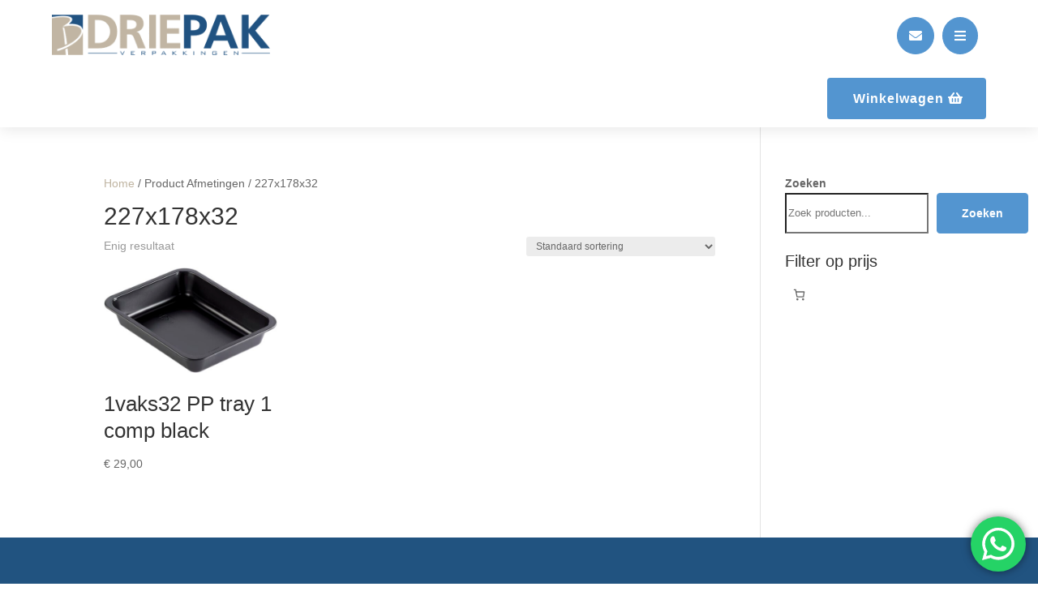

--- FILE ---
content_type: text/css; charset=UTF-8
request_url: https://driepakverpakkingen.nl/wp-content/cache/min/1/wp-content/uploads/maxmegamenu/style.css?ver=1767779298
body_size: -533
content:
@charset "UTF-8";.mega-menu-last-modified-1763383882{content:'Monday 17th November 2025 12:51:22 UTC'}

--- FILE ---
content_type: text/css; charset=UTF-8
request_url: https://driepakverpakkingen.nl/wp-content/cache/min/1/wp-content/themes/Divi-child/style.css?ver=1767779298
body_size: -572
content:
.woocommerce-cart-table th.product-afvalbijdrage,.woocommerce-cart-table td.product-afvalbijdrage{width:100px;text-align:center}

--- FILE ---
content_type: text/css; charset=UTF-8
request_url: https://driepakverpakkingen.nl/wp-content/et-cache/global/et-divi-customizer-global.min.css?ver=1767779197
body_size: 1125
content:
body,.et_pb_column_1_2 .et_quote_content blockquote cite,.et_pb_column_1_2 .et_link_content a.et_link_main_url,.et_pb_column_1_3 .et_quote_content blockquote cite,.et_pb_column_3_8 .et_quote_content blockquote cite,.et_pb_column_1_4 .et_quote_content blockquote cite,.et_pb_blog_grid .et_quote_content blockquote cite,.et_pb_column_1_3 .et_link_content a.et_link_main_url,.et_pb_column_3_8 .et_link_content a.et_link_main_url,.et_pb_column_1_4 .et_link_content a.et_link_main_url,.et_pb_blog_grid .et_link_content a.et_link_main_url,body .et_pb_bg_layout_light .et_pb_post p,body .et_pb_bg_layout_dark .et_pb_post p{font-size:14px}.et_pb_slide_content,.et_pb_best_value{font-size:15px}.woocommerce #respond input#submit,.woocommerce-page #respond input#submit,.woocommerce #content input.button,.woocommerce-page #content input.button,.woocommerce-message,.woocommerce-error,.woocommerce-info{background:#c0b5a2!important}#et_search_icon:hover,.mobile_menu_bar:before,.mobile_menu_bar:after,.et_toggle_slide_menu:after,.et-social-icon a:hover,.et_pb_sum,.et_pb_pricing li a,.et_pb_pricing_table_button,.et_overlay:before,.entry-summary p.price ins,.woocommerce div.product span.price,.woocommerce-page div.product span.price,.woocommerce #content div.product span.price,.woocommerce-page #content div.product span.price,.woocommerce div.product p.price,.woocommerce-page div.product p.price,.woocommerce #content div.product p.price,.woocommerce-page #content div.product p.price,.et_pb_member_social_links a:hover,.woocommerce .star-rating span:before,.woocommerce-page .star-rating span:before,.et_pb_widget li a:hover,.et_pb_filterable_portfolio .et_pb_portfolio_filters li a.active,.et_pb_filterable_portfolio .et_pb_portofolio_pagination ul li a.active,.et_pb_gallery .et_pb_gallery_pagination ul li a.active,.wp-pagenavi span.current,.wp-pagenavi a:hover,.nav-single a,.tagged_as a,.posted_in a{color:#c0b5a2}.et_pb_contact_submit,.et_password_protected_form .et_submit_button,.et_pb_bg_layout_light .et_pb_newsletter_button,.comment-reply-link,.form-submit .et_pb_button,.et_pb_bg_layout_light .et_pb_promo_button,.et_pb_bg_layout_light .et_pb_more_button,.woocommerce a.button.alt,.woocommerce-page a.button.alt,.woocommerce button.button.alt,.woocommerce button.button.alt.disabled,.woocommerce-page button.button.alt,.woocommerce-page button.button.alt.disabled,.woocommerce input.button.alt,.woocommerce-page input.button.alt,.woocommerce #respond input#submit.alt,.woocommerce-page #respond input#submit.alt,.woocommerce #content input.button.alt,.woocommerce-page #content input.button.alt,.woocommerce a.button,.woocommerce-page a.button,.woocommerce button.button,.woocommerce-page button.button,.woocommerce input.button,.woocommerce-page input.button,.et_pb_contact p input[type="checkbox"]:checked+label i:before,.et_pb_bg_layout_light.et_pb_module.et_pb_button{color:#c0b5a2}.footer-widget h4{color:#c0b5a2}.et-search-form,.nav li ul,.et_mobile_menu,.footer-widget li:before,.et_pb_pricing li:before,blockquote{border-color:#c0b5a2}.et_pb_counter_amount,.et_pb_featured_table .et_pb_pricing_heading,.et_quote_content,.et_link_content,.et_audio_content,.et_pb_post_slider.et_pb_bg_layout_dark,.et_slide_in_menu_container,.et_pb_contact p input[type="radio"]:checked+label i:before{background-color:#c0b5a2}a{color:#c0b5a2}.et_secondary_nav_enabled #page-container #top-header{background-color:#c0b5a2!important}#et-secondary-nav li ul{background-color:#c0b5a2}#main-footer .footer-widget h4,#main-footer .widget_block h1,#main-footer .widget_block h2,#main-footer .widget_block h3,#main-footer .widget_block h4,#main-footer .widget_block h5,#main-footer .widget_block h6{color:#c0b5a2}.footer-widget li:before{border-color:#c0b5a2}@media only screen and (min-width:981px){.et_fixed_nav #page-container .et-fixed-header#top-header{background-color:#c0b5a2!important}.et_fixed_nav #page-container .et-fixed-header#top-header #et-secondary-nav li ul{background-color:#c0b5a2}}@media only screen and (min-width:1350px){.et_pb_row{padding:27px 0}.et_pb_section{padding:54px 0}.single.et_pb_pagebuilder_layout.et_full_width_page .et_post_meta_wrapper{padding-top:81px}.et_pb_fullwidth_section{padding:0}}ul.mega-sub-menu ul{overflow:unset!important;height:unset!important}ul.mega-sub-menu{overflow:scroll!important;height:70vh!important}@media (min-width:768px){.headerhome .et_pb_button_module_wrapper{margin-right:1%!Important;display:inline-block}}@media (max-width:768px){.headerhome .et_pb_button_module_wrapper{margin-bottom:4%!important}}@media (min-width:981px){div.vertical-align{display:flex;align-items:center;justify-content:center}}button.cmplz-btn.cmplz-accept,input[type="submit"],.herobutton,button.woocommerce-button.button.woocommerce-form-login__submit,button.woocommerce-Button.button,a.components-button.wc-block-components-button.wp-element-button.wp-block-woocommerce-mini-cart-checkout-button-block.wc-block-mini-cart__footer-checkout.contained,button.wp-block-search__button.wp-element-button,button.button.pcd-submit{background-color:#5395d0!important;border:1px solid #5395d0!important;border-radius:4px!important;font-weight:bold!important;letter-spacing:0px!Important;padding:10px 30px!important;height:50px;font-size:14px!important;color:#fff!Important}button.cmplz-btn.cmplz-accept:hover,input[type="submit"]:hover,button.woocommerce-button.button.woocommerce-form-login__submit:hover,button.woocommerce-Button.button:hover,a.components-button.wc-block-components-button.wp-element-button.wp-block-woocommerce-mini-cart-checkout-button-block.wc-block-mini-cart__footer-checkout.contained:hover,button.wp-block-search__button.wp-element-button:hover,button.button.pcd-submit:hover{background-color:#fff!important;border:1px solid #5395d0!important;color:#5395d0!Important}div#block-3{margin-bottom:0px!important}ul.mega-sub-menu{top:60px!important}ul.mega-sub-menu ul,ul.mega-sub-menu li{top:0px!important}button.woocommerce-button.button.woocommerce-form-login__submit::after,button.woocommerce-Button.button::after,button.button.pcd-submit::after{display:none}header{z-index:9999}.wc-block-mini-cart__drawer.is-mobile.wc-block-components-drawer{z-index:9999900099!important}div#block-3,form.wp-block-search__button-outside.wp-block-search__text-button.wp-block-search{margin-bottom:20px}.wc-block-price-filter.wc-block-components-price-slider.wc-block-price-filter--has-input-fields.wc-block-components-price-slider--has-input-fields.wc-block-components-price-slider--is-input-inline{margin-bottom:0px}img.attachment-woocommerce_thumbnail.size-woocommerce_thumbnail{width:100%;height:100%;object-fit:contain;aspect-ratio:1 / 1}a.mega-menu-link{font-size:14px!important}#mega-menu-wrap-primary-menu #mega-menu-primary-menu li.mega-menu-megamenu>ul.mega-sub-menu>li.mega-menu-row .mega-menu-column>ul.mega-sub-menu>li.mega-menu-item{padding:8px!important;width:100%}.product-afvalbijdrage{font-size:16px!important;font-weight:bolder;color:#bbb19e}input#wp-block-search__input-1{padding:15px 5px;border:1px solid #222;margin-right:15px;width:150px}@media (max-width:379px){.et_pb_column.et_pb_column_1_3.et_pb_column_6_tb_header.et_pb_css_mix_blend_mode_passthrough{display:none}}a.dipl_button_link.dipl_button_default_fill,a.et_pb_button{text-decoration:none!Important}h2{font-size:26px!important;line-height:1.3!important}h3{font-size:20px!important;line-height:1.4!important}

--- FILE ---
content_type: text/css; charset=UTF-8
request_url: https://driepakverpakkingen.nl/wp-content/et-cache/110435/et-core-unified-cpt-110435.min.css?ver=1767779199
body_size: 1936
content:
.et_pb_blurb_position_left .et_pb_blurb_container{padding-left:0px}@media (min-width:1395px){.headdesk{display:block!Important}.headtel{display:none!Important}}@media (max-width:1394px){.headtel{display:block!Important}.headdesk{display:none!Important}}.et_pb_image_3_tb_header.et_pb_module{margin-left:0px!important}.ywcas-input-field-wrapper.lapilliUI-Stack__root.css-of3d42.e83suct0{border-radius:4px;padding:6px 0px}@media (max-width:980px){.et_pb_menu--style-left_aligned .et_pb_menu__wrap{justify-content:flex-start!important}}input.et_pb_s{width:80%}.et-db #et-boc .et-l .et_pb_section_0_tb_header{margin-top:0px;margin-bottom:0px}.et-db #et-boc .et-l .et_pb_section_0_tb_header.et_pb_section{padding-top:10px;padding-bottom:10px;background-color:#c0b5a2!important}.et-db #et-boc .et-l .et_pb_row_0_tb_header,body.et-db #page-container .et-db #et-boc .et-l #et-boc .et-l .et_pb_row_0_tb_header.et_pb_row,body.et_pb_pagebuilder_layout.single.et-db #page-container #et-boc .et-l #et-boc .et-l .et_pb_row_0_tb_header.et_pb_row,body.et_pb_pagebuilder_layout.single.et_full_width_page.et-db #page-container #et-boc .et-l #et-boc .et-l .et_pb_row_0_tb_header.et_pb_row,.et-db #et-boc .et-l .et_pb_row_2_tb_header,body.et-db #page-container .et-db #et-boc .et-l #et-boc .et-l .et_pb_row_2_tb_header.et_pb_row,body.et_pb_pagebuilder_layout.single.et-db #page-container #et-boc .et-l #et-boc .et-l .et_pb_row_2_tb_header.et_pb_row,body.et_pb_pagebuilder_layout.single.et_full_width_page.et-db #page-container #et-boc .et-l #et-boc .et-l .et_pb_row_2_tb_header.et_pb_row,.et-db #et-boc .et-l .et_pb_row_3_tb_header,body.et-db #page-container .et-db #et-boc .et-l #et-boc .et-l .et_pb_row_3_tb_header.et_pb_row,body.et_pb_pagebuilder_layout.single.et-db #page-container #et-boc .et-l #et-boc .et-l .et_pb_row_3_tb_header.et_pb_row,body.et_pb_pagebuilder_layout.single.et_full_width_page.et-db #page-container #et-boc .et-l #et-boc .et-l .et_pb_row_3_tb_header.et_pb_row{width:90%}.et-db #et-boc .et-l .et_pb_text_0_tb_header.et_pb_text,.et-db #et-boc .et-l .et_pb_text_0_tb_header.et_pb_text a{color:#FFFFFF!important}.et-db #et-boc .et-l .et_pb_text_0_tb_header{font-size:16px;display:inline-block}.et-db #et-boc .et-l .et_pb_text_0_tb_header a{text-decoration:underline;-webkit-text-decoration-color:#FFFFFF;text-decoration-color:#FFFFFF;text-align:center}.et-db #et-boc .et-l .et_pb_text_0_tb_header ul li,.et-db #et-boc .et-l .et_pb_text_0_tb_header ol li,.et-db #et-boc .et-l .et_pb_text_0_tb_header blockquote{text-align:center}.et-db #et-boc .et-l .et_pb_text_0_tb_header h1{font-weight:700;font-size:64px;line-height:1.2em;text-align:center}.et-db #et-boc .et-l .et_pb_text_0_tb_header h2{font-weight:700;font-size:40px;line-height:1.2em;text-align:center}.et-db #et-boc .et-l .et_pb_text_0_tb_header h3{font-weight:600;font-size:32px;line-height:1.2em;text-align:center}.et-db #et-boc .et-l .et_pb_text_0_tb_header h4{font-weight:700;text-transform:uppercase;letter-spacing:1px;line-height:1.2em;text-align:center}.et-db #et-boc .et-l .et_pb_text_0_tb_header h5,.et-db #et-boc .et-l .et_pb_text_0_tb_header h6{font-weight:600;line-height:1.2em;text-align:center}.et-db #et-boc .et-l .et_pb_section_1_tb_header,.et-db #et-boc .et-l .et_pb_section_2_tb_header{margin-top:0px;margin-bottom:0px;z-index:10;box-shadow:0px 2px 18px 0px rgba(0,0,0,0.1)}.et-db #et-boc .et-l .et_pb_section_1_tb_header.et_pb_section,.et-db #et-boc .et-l .et_pb_section_2_tb_header.et_pb_section{padding-top:0px;padding-bottom:0px}.et-db #et-boc .et-l .et_pb_sticky.et_pb_section_1_tb_header,.et-db #et-boc .et-l .et_pb_sticky.et_pb_section_2_tb_header{box-shadow:0px 2px 18px 0px rgba(0,0,0,0.1);box-shadow:0px 5px 80px rgba(0,0,0,0.1)!important}.et-db #et-boc .et-l .et_pb_code_0_tb_header,.et-db #et-boc .et-l .et_pb_code_1_tb_header,.et-db #et-boc .et-l .et_pb_code_2_tb_header,.et-db #et-boc .et-l .et_pb_code_3_tb_header{padding-top:0px;padding-bottom:0px;margin-top:0px!important;margin-bottom:0px!important}.et-db #et-boc .et-l .et_pb_row_2_tb_header.et_pb_row{padding-top:0px!important;margin-top:0px!important;padding-top:0px}.et-db #et-boc .et-l .et_pb_image_0_tb_header .et_pb_image_wrap img,.et-db #et-boc .et-l .et_pb_image_1_tb_header .et_pb_image_wrap img,.et-db #et-boc .et-l .et_pb_image_2_tb_header .et_pb_image_wrap img{max-height:50px;width:auto}.et-db #et-boc .et-l .et_pb_image_0_tb_header{padding-top:8px;padding-bottom:8px;margin-bottom:10px!important;text-align:left;margin-left:0}.et-db #et-boc .et-l .et_pb_search_0_tb_header{overflow-x:hidden;overflow-y:hidden;margin-bottom:15px!important}.et-db #et-boc .et-l .et_pb_search_0_tb_header input.et_pb_s{padding-top:0em!important;padding-right:0.715em!important;padding-bottom:0em!important;padding-left:0.715em!important;height:auto;min-height:0}.et-db #et-boc .et-l .et_pb_menu_0_tb_header.et_pb_menu ul li a{font-weight:600}.et-db #et-boc .et-l .et_pb_menu_0_tb_header.et_pb_menu{background-color:#ffffff}.et-db #et-boc .et-l .et_pb_menu_0_tb_header{padding-top:0px;padding-bottom:25px;padding-left:0px;margin-top:43px!important;margin-right:25px!important;margin-bottom:0px!important;margin-left:-400px!important;width:212.2%}.et-db #et-boc .et-l .et_pb_menu_0_tb_header.et_pb_menu .nav li ul,.et-db #et-boc .et-l .et_pb_menu_0_tb_header.et_pb_menu .et_mobile_menu,.et-db #et-boc .et-l .et_pb_menu_0_tb_header.et_pb_menu .et_mobile_menu ul{background-color:#ffffff!important}.et-db #et-boc .et-l .et_pb_menu_0_tb_header .et_pb_menu_inner_container>.et_pb_menu__logo-wrap,.et-db #et-boc .et-l .et_pb_menu_0_tb_header .et_pb_menu__logo-slot,.et-db #et-boc .et-l .et_pb_menu_1_tb_header .et_pb_menu_inner_container>.et_pb_menu__logo-wrap,.et-db #et-boc .et-l .et_pb_menu_1_tb_header .et_pb_menu__logo-slot{width:auto;max-width:100%}.et-db #et-boc .et-l .et_pb_menu_0_tb_header .et_pb_menu_inner_container>.et_pb_menu__logo-wrap .et_pb_menu__logo img,.et-db #et-boc .et-l .et_pb_menu_0_tb_header .et_pb_menu__logo-slot .et_pb_menu__logo-wrap img,.et-db #et-boc .et-l .et_pb_menu_1_tb_header .et_pb_menu_inner_container>.et_pb_menu__logo-wrap .et_pb_menu__logo img,.et-db #et-boc .et-l .et_pb_menu_1_tb_header .et_pb_menu__logo-slot .et_pb_menu__logo-wrap img{height:auto;max-height:none}.et-db #et-boc .et-l .et_pb_menu_0_tb_header .mobile_nav .mobile_menu_bar:before,.et-db #et-boc .et-l .et_pb_menu_0_tb_header .et_pb_menu__icon.et_pb_menu__search-button,.et-db #et-boc .et-l .et_pb_menu_0_tb_header .et_pb_menu__icon.et_pb_menu__close-search-button,.et-db #et-boc .et-l .et_pb_menu_0_tb_header .et_pb_menu__icon.et_pb_menu__cart-button,.et-db #et-boc .et-l .et_pb_menu_1_tb_header .mobile_nav .mobile_menu_bar:before,.et-db #et-boc .et-l .et_pb_menu_1_tb_header .et_pb_menu__icon.et_pb_menu__search-button,.et-db #et-boc .et-l .et_pb_menu_1_tb_header .et_pb_menu__icon.et_pb_menu__close-search-button,.et-db #et-boc .et-l .et_pb_menu_1_tb_header .et_pb_menu__icon.et_pb_menu__cart-button{color:#c0b5a2}.et-db #et-boc .et-l .et_pb_button_0_tb_header_wrapper .et_pb_button_0_tb_header,.et-db #et-boc .et-l .et_pb_button_0_tb_header_wrapper .et_pb_button_0_tb_header:hover,.et-db #et-boc .et-l .et_pb_button_1_tb_header_wrapper .et_pb_button_1_tb_header,.et-db #et-boc .et-l .et_pb_button_1_tb_header_wrapper .et_pb_button_1_tb_header:hover{padding-top:10px!important;padding-right:50px!important;padding-bottom:10px!important;padding-left:30px!important}.et-db #et-boc .et-l .et_pb_button_0_tb_header_wrapper{margin-bottom:0px!important}body.et-db #page-container #et-boc .et-l .et_pb_section .et_pb_button_0_tb_header,body.et-db #page-container #et-boc .et-l .et_pb_section .et_pb_button_1_tb_header{color:#FFFFFF!important;border-width:2px!important;border-color:#5395d0;border-radius:4px;letter-spacing:1px;font-size:16px;font-weight:700!important;background-color:#5395d0}body.et-db #page-container #et-boc .et-l .et_pb_section .et_pb_button_0_tb_header:hover,body.et-db #page-container #et-boc .et-l .et_pb_section .et_pb_button_1_tb_header:hover{color:#5395d0!important;background-image:initial;background-color:#FFFFFF}body.et-db #page-container #et-boc .et-l .et_pb_section .et_pb_button_0_tb_header:hover:after,body.et-db #page-container #et-boc .et-l .et_pb_section .et_pb_button_1_tb_header:hover:after{margin-left:.3em;left:auto;margin-left:.3em}body.et-db #page-container #et-boc .et-l .et_pb_section .et_pb_button_0_tb_header:after,body.et-db #page-container #et-boc .et-l .et_pb_section .et_pb_button_1_tb_header:after{line-height:inherit;font-size:inherit!important;opacity:1;margin-left:.3em;left:auto;font-family:FontAwesome!important;font-weight:900!important}.et-db #et-boc .et-l .et_pb_button_0_tb_header,.et-db #et-boc .et-l .et_pb_button_1_tb_header{transition:color 300ms ease 0ms,background-color 300ms ease 0ms;display:inline-block!important}.et-db #et-boc .et-l .et_pb_button_0_tb_header,.et-db #et-boc .et-l .et_pb_button_0_tb_header:after,.et-db #et-boc .et-l .et_pb_button_1_tb_header,.et-db #et-boc .et-l .et_pb_button_1_tb_header:after{transition:all 300ms ease 0ms}.et-db #et-boc .et-l .et_pb_blurb_0_tb_header.et_pb_blurb .et_pb_module_header,.et-db #et-boc .et-l .et_pb_blurb_0_tb_header.et_pb_blurb .et_pb_module_header a{line-height:1.2em}.et-db #et-boc .et-l .et_pb_blurb_0_tb_header.et_pb_blurb{font-weight:700;color:#5395d0!important;padding-bottom:0px!important;margin-top:10px!important;margin-right:20px!important;margin-bottom:10px!important;width:275px}.et-db #et-boc .et-l .et_pb_blurb_0_tb_header.et_pb_blurb .et_pb_blurb_description a,.et-db #et-boc .et-l .et_pb_blurb_1_tb_header.et_pb_blurb .et_pb_blurb_description a{color:#5395d0!important}.et-db #et-boc .et-l .et_pb_blurb_0_tb_header .et_pb_main_blurb_image .et_pb_only_image_mode_wrap,.et-db #et-boc .et-l .et_pb_blurb_0_tb_header .et_pb_main_blurb_image .et-pb-icon{padding-top:3px!important}.et-db #et-boc .et-l .et_pb_blurb_0_tb_header .et-pb-icon{font-size:18px;color:#5395d0;font-family:FontAwesome!important;font-weight:900!important}.et-db #et-boc .et-l .et_pb_blurb_0_tb_header .et_pb_blurb_content,.et-db #et-boc .et-l .et_pb_blurb_1_tb_header .et_pb_blurb_content{max-width:100%}.et-db #et-boc .et-l .et_pb_row_3_tb_header,.et-db #et-boc .et-l .et_pb_row_4_tb_header{background-color:#FFFFFF}.et-db #et-boc .et-l .et_pb_image_1_tb_header{padding-top:8px;padding-bottom:8px;text-align:left;margin-left:0}.et-db #et-boc .et-l .et_pb_icon_0_tb_header .et_pb_icon_wrap,.et-db #et-boc .et-l .et_pb_icon_1_tb_header .et_pb_icon_wrap{background-color:#5395d0;border-radius:50% 50% 50% 50%;overflow:hidden;border-width:1px;border-color:#5395d0;padding-top:14px!important;padding-right:14px!important;padding-bottom:14px!important;padding-left:14px!important;transition:border 300ms ease 0ms,background-color 300ms ease 0ms,background-image 300ms ease 0ms}.et-db #et-boc .et-l .et_pb_icon_0_tb_header .et_pb_icon_wrap:hover,.et-db #et-boc .et-l .et_pb_icon_1_tb_header .et_pb_icon_wrap:hover{background-image:initial;background-color:#383838;border-color:#383838}.et-db #et-boc .et-l .et_pb_icon_0_tb_header,.et-db #et-boc .et-l .et_pb_icon_1_tb_header{margin-top:10px!important;margin-right:10px!important;margin-bottom:0px!important;margin-left:0px!important;text-align:center}.et-db #et-boc .et-l .et_pb_icon_0_tb_header .et_pb_icon_wrap .et-pb-icon,.et-db #et-boc .et-l .et_pb_icon_1_tb_header .et_pb_icon_wrap .et-pb-icon{font-family:FontAwesome!important;font-weight:900!important;color:#FFFFFF;font-size:16px}.et-db #et-boc .et-l .et_pb_row_4_tb_header,body.et-db #page-container .et-db #et-boc .et-l #et-boc .et-l .et_pb_row_4_tb_header.et_pb_row,body.et_pb_pagebuilder_layout.single.et-db #page-container #et-boc .et-l #et-boc .et-l .et_pb_row_4_tb_header.et_pb_row,body.et_pb_pagebuilder_layout.single.et_full_width_page.et-db #page-container #et-boc .et-l #et-boc .et-l .et_pb_row_4_tb_header.et_pb_row{width:100%}.et-db #et-boc .et-l .et_pb_row_5_tb_header{background-color:#FFFFFF;height:100vh;z-index:9999999999!important;position:fixed!important;top:0px;bottom:auto;right:0px;left:auto}.et-db #et-boc .et-l .et_pb_row_5_tb_header.et_pb_row{padding-top:0px!important;padding-right:30px!important;padding-left:30px!important;margin-top:0px!important;margin-bottom:0px!important;padding-top:0px;padding-right:30px;padding-left:30px}.et-db #et-boc .et-l .et_pb_sticky .et_pb_row_5_tb_header{z-index:9999999999!important}body.logged-in.admin-bar.et-db #et-boc .et-l .et_pb_row_5_tb_header{top:calc(0px + 32px)}.et-db #et-boc .et-l .et_pb_blurb_1_tb_header.et_pb_blurb{padding-top:10px!important;padding-bottom:10px!important;margin-top:0px!important;margin-bottom:0px!important}.et-db #et-boc .et-l .et_pb_blurb_1_tb_header{position:absolute!important;top:10px;bottom:auto;right:-10px;left:auto}.et-db #et-boc .et-l .et_pb_blurb_1_tb_header .et-pb-icon{font-size:30px;color:#5395d0;font-family:ETmodules!important;font-weight:400!important}.et-db #et-boc .et-l .et_pb_image_2_tb_header{padding-top:8px;padding-bottom:8px;margin-top:50px!important;text-align:left;margin-left:0}.et-db #et-boc .et-l .et_pb_menu_1_tb_header.et_pb_menu ul li a{font-weight:700;font-size:18px}.et-db #et-boc .et-l .et_pb_menu_1_tb_header.et_pb_menu{background-color:rgba(0,0,0,0)}.et-db #et-boc .et-l .et_pb_menu_1_tb_header{padding-bottom:10px;padding-left:0px;margin-bottom:0px!important;margin-left:0px!important}.et-db #et-boc .et-l .et_pb_menu_1_tb_header.et_pb_menu .nav li ul{background-color:RGBA(0,0,0,0)!important}.et-db #et-boc .et-l .et_pb_menu_1_tb_header.et_pb_menu .et_mobile_menu,.et-db #et-boc .et-l .et_pb_menu_1_tb_header.et_pb_menu .et_mobile_menu ul{background-color:rgba(0,0,0,0)!important}.et-db #et-boc .et-l .et_pb_row_0_tb_header.et_pb_row{padding-top:0px!important;padding-bottom:0px!important;margin-top:0px!important;margin-bottom:0px!important;margin-left:auto!important;margin-right:auto!important;padding-top:0px;padding-bottom:0px}.et-db #et-boc .et-l .et_pb_row_1_tb_header.et_pb_row,.et-db #et-boc .et-l .et_pb_row_3_tb_header.et_pb_row,.et-db #et-boc .et-l .et_pb_row_4_tb_header.et_pb_row{padding-top:10px!important;padding-right:0%!important;padding-bottom:10px!important;padding-left:0%!important;margin-top:0px!important;margin-bottom:0px!important;margin-left:auto!important;margin-right:auto!important;padding-top:10px;padding-right:0%;padding-bottom:10px;padding-left:0%}.et-db #et-boc .et-l .et_pb_menu_1_tb_header.et_pb_module{margin-left:0px!important;margin-right:auto!important}@media only screen and (min-width:981px){.et-db #et-boc .et-l .et_pb_row_0_tb_header,body.et-db #page-container .et-db #et-boc .et-l #et-boc .et-l .et_pb_row_0_tb_header.et_pb_row,body.et_pb_pagebuilder_layout.single.et-db #page-container #et-boc .et-l #et-boc .et-l .et_pb_row_0_tb_header.et_pb_row,body.et_pb_pagebuilder_layout.single.et_full_width_page.et-db #page-container #et-boc .et-l #et-boc .et-l .et_pb_row_0_tb_header.et_pb_row,.et-db #et-boc .et-l .et_pb_row_2_tb_header,body.et-db #page-container .et-db #et-boc .et-l #et-boc .et-l .et_pb_row_2_tb_header.et_pb_row,body.et_pb_pagebuilder_layout.single.et-db #page-container #et-boc .et-l #et-boc .et-l .et_pb_row_2_tb_header.et_pb_row,body.et_pb_pagebuilder_layout.single.et_full_width_page.et-db #page-container #et-boc .et-l #et-boc .et-l .et_pb_row_2_tb_header.et_pb_row{max-width:1500px}.et-db #et-boc .et-l .et_pb_row_1_tb_header,body.et-db #page-container .et-db #et-boc .et-l #et-boc .et-l .et_pb_row_1_tb_header.et_pb_row,body.et_pb_pagebuilder_layout.single.et-db #page-container #et-boc .et-l #et-boc .et-l .et_pb_row_1_tb_header.et_pb_row,body.et_pb_pagebuilder_layout.single.et_full_width_page.et-db #page-container #et-boc .et-l #et-boc .et-l .et_pb_row_1_tb_header.et_pb_row{width:90%;max-width:1500px}.et-db #et-boc .et-l .et_pb_column_1_tb_header,.et-db #et-boc .et-l .et_pb_row_3_tb_header,.et-db #et-boc .et-l .et_pb_row_4_tb_header{display:flex;align-items:center}.et-db #et-boc .et-l .et_pb_row_3_tb_header,body.et-db #page-container .et-db #et-boc .et-l #et-boc .et-l .et_pb_row_3_tb_header.et_pb_row,body.et_pb_pagebuilder_layout.single.et-db #page-container #et-boc .et-l #et-boc .et-l .et_pb_row_3_tb_header.et_pb_row,body.et_pb_pagebuilder_layout.single.et_full_width_page.et-db #page-container #et-boc .et-l #et-boc .et-l .et_pb_row_3_tb_header.et_pb_row,.et-db #et-boc .et-l .et_pb_row_4_tb_header,body.et-db #page-container .et-db #et-boc .et-l #et-boc .et-l .et_pb_row_4_tb_header.et_pb_row,body.et_pb_pagebuilder_layout.single.et-db #page-container #et-boc .et-l #et-boc .et-l .et_pb_row_4_tb_header.et_pb_row,body.et_pb_pagebuilder_layout.single.et_full_width_page.et-db #page-container #et-boc .et-l #et-boc .et-l .et_pb_row_4_tb_header.et_pb_row{max-width:90%}.et-db #et-boc .et-l .et_pb_column_5_tb_header,.et-db #et-boc .et-l .et_pb_column_8_tb_header{margin-bottom:0;display:flex;order:2}.et-db #et-boc .et-l .et_pb_column_6_tb_header,.et-db #et-boc .et-l .et_pb_column_9_tb_header{order:1}.et-db #et-boc .et-l .et_pb_column_7_tb_header,.et-db #et-boc .et-l .et_pb_column_10_tb_header{display:flex;align-items:center;justify-content:flex-end;order:3}.et-db #et-boc .et-l .et_pb_row_5_tb_header,body.et-db #page-container .et-db #et-boc .et-l #et-boc .et-l .et_pb_row_5_tb_header.et_pb_row,body.et_pb_pagebuilder_layout.single.et-db #page-container #et-boc .et-l #et-boc .et-l .et_pb_row_5_tb_header.et_pb_row,body.et_pb_pagebuilder_layout.single.et_full_width_page.et-db #page-container #et-boc .et-l #et-boc .et-l .et_pb_row_5_tb_header.et_pb_row{width:35%;max-width:30%}}@media only screen and (max-width:980px){.et-db #et-boc .et-l .et_pb_row_0_tb_header,body.et-db #page-container .et-db #et-boc .et-l #et-boc .et-l .et_pb_row_0_tb_header.et_pb_row,body.et_pb_pagebuilder_layout.single.et-db #page-container #et-boc .et-l #et-boc .et-l .et_pb_row_0_tb_header.et_pb_row,body.et_pb_pagebuilder_layout.single.et_full_width_page.et-db #page-container #et-boc .et-l #et-boc .et-l .et_pb_row_0_tb_header.et_pb_row,.et-db #et-boc .et-l .et_pb_row_2_tb_header,body.et-db #page-container .et-db #et-boc .et-l #et-boc .et-l .et_pb_row_2_tb_header.et_pb_row,body.et_pb_pagebuilder_layout.single.et-db #page-container #et-boc .et-l #et-boc .et-l .et_pb_row_2_tb_header.et_pb_row,body.et_pb_pagebuilder_layout.single.et_full_width_page.et-db #page-container #et-boc .et-l #et-boc .et-l .et_pb_row_2_tb_header.et_pb_row{max-width:90%}.et-db #et-boc .et-l .et_pb_text_0_tb_header h1{font-size:48px}.et-db #et-boc .et-l .et_pb_text_0_tb_header h2{font-size:36px}.et-db #et-boc .et-l .et_pb_text_0_tb_header h3{font-size:28px}.et-db #et-boc .et-l .et_pb_row_1_tb_header,body.et-db #page-container .et-db #et-boc .et-l #et-boc .et-l .et_pb_row_1_tb_header.et_pb_row,body.et_pb_pagebuilder_layout.single.et-db #page-container #et-boc .et-l #et-boc .et-l .et_pb_row_1_tb_header.et_pb_row,body.et_pb_pagebuilder_layout.single.et_full_width_page.et-db #page-container #et-boc .et-l #et-boc .et-l .et_pb_row_1_tb_header.et_pb_row{width:100%;max-width:90%}.et-db #et-boc .et-l .et_pb_column_1_tb_header{display:flex;flex-direction:column-reverse;justify-content:center}.et-db #et-boc .et-l .et_pb_image_0_tb_header .et_pb_image_wrap img,.et-db #et-boc .et-l .et_pb_image_1_tb_header .et_pb_image_wrap img,.et-db #et-boc .et-l .et_pb_image_2_tb_header .et_pb_image_wrap img{width:auto}body.et-db #page-container #et-boc .et-l .et_pb_section .et_pb_button_0_tb_header:after,body.et-db #page-container #et-boc .et-l .et_pb_section .et_pb_button_1_tb_header:after{line-height:inherit;font-size:inherit!important;margin-left:.3em;left:auto;display:inline-block;opacity:1;content:attr(data-icon);font-family:FontAwesome!important;font-weight:900!important}body.et-db #page-container #et-boc .et-l .et_pb_section .et_pb_button_0_tb_header:before,body.et-db #page-container #et-boc .et-l .et_pb_section .et_pb_button_1_tb_header:before{display:none}body.et-db #page-container #et-boc .et-l .et_pb_section .et_pb_button_0_tb_header:hover:after,body.et-db #page-container #et-boc .et-l .et_pb_section .et_pb_button_1_tb_header:hover:after{margin-left:.3em;left:auto;margin-left:.3em}.et-db #et-boc .et-l .et_pb_row_3_tb_header,.et-db #et-boc .et-l .et_pb_row_4_tb_header{display:flex;align-items:center;flex-wrap:wrap}.et-db #et-boc .et-l .et_pb_icon_0_tb_header .et_pb_icon_wrap{padding-top:12px!important;padding-right:12px!important;padding-bottom:12px!important;padding-left:12px!important}.et-db #et-boc .et-l .et_pb_icon_0_tb_header,.et-db #et-boc .et-l .et_pb_icon_1_tb_header{margin-top:10px!important;margin-right:10px!important;margin-bottom:0px!important;margin-left:0px!important;margin-left:auto;margin-right:auto}.et-db #et-boc .et-l .et_pb_icon_1_tb_header .et_pb_icon_wrap{padding-top:11px!important;padding-right:12px!important;padding-bottom:11px!important;padding-left:12px!important}.et-db #et-boc .et-l .et_pb_row_5_tb_header,body.et-db #page-container .et-db #et-boc .et-l #et-boc .et-l .et_pb_row_5_tb_header.et_pb_row,body.et_pb_pagebuilder_layout.single.et-db #page-container #et-boc .et-l #et-boc .et-l .et_pb_row_5_tb_header.et_pb_row,body.et_pb_pagebuilder_layout.single.et_full_width_page.et-db #page-container #et-boc .et-l #et-boc .et-l .et_pb_row_5_tb_header.et_pb_row{width:40%;max-width:50%}.et-db #et-boc .et-l .et_pb_menu_1_tb_header.et_pb_menu ul li a{font-size:18px}.et-db #et-boc .et-l .et_pb_menu_1_tb_header{width:80%}}@media only screen and (min-width:768px) and (max-width:980px){.et-db #et-boc .et-l .et_pb_column_5_tb_header,.et-db #et-boc .et-l .et_pb_column_8_tb_header{margin-bottom:0;display:flex;justify-content:center;order:1}.et-db #et-boc .et-l .et_pb_column_6_tb_header,.et-db #et-boc .et-l .et_pb_column_9_tb_header{width:35%;margin-right:5%;order:2}.et-db #et-boc .et-l .et_pb_column_7_tb_header,.et-db #et-boc .et-l .et_pb_column_10_tb_header{display:flex;align-items:center;justify-content:flex-end;width:60%!important;order:3}}@media only screen and (max-width:767px){.et-db #et-boc .et-l .et_pb_text_0_tb_header h1{font-size:38px}.et-db #et-boc .et-l .et_pb_text_0_tb_header h2{font-size:30px}.et-db #et-boc .et-l .et_pb_text_0_tb_header h3{font-size:24px}.et-db #et-boc .et-l .et_pb_column_1_tb_header{display:flex;flex-direction:column-reverse;justify-content:center}.et-db #et-boc .et-l .et_pb_image_0_tb_header .et_pb_image_wrap img,.et-db #et-boc .et-l .et_pb_image_1_tb_header .et_pb_image_wrap img,.et-db #et-boc .et-l .et_pb_image_2_tb_header .et_pb_image_wrap img{width:auto}body.et-db #page-container #et-boc .et-l .et_pb_section .et_pb_button_0_tb_header:after,body.et-db #page-container #et-boc .et-l .et_pb_section .et_pb_button_1_tb_header:after{line-height:inherit;font-size:inherit!important;margin-left:.3em;left:auto;display:inline-block;opacity:1;content:attr(data-icon);font-family:FontAwesome!important;font-weight:900!important}body.et-db #page-container #et-boc .et-l .et_pb_section .et_pb_button_0_tb_header:before,body.et-db #page-container #et-boc .et-l .et_pb_section .et_pb_button_1_tb_header:before{display:none}body.et-db #page-container #et-boc .et-l .et_pb_section .et_pb_button_0_tb_header:hover:after,body.et-db #page-container #et-boc .et-l .et_pb_section .et_pb_button_1_tb_header:hover:after{margin-left:.3em;left:auto;margin-left:.3em}.et-db #et-boc .et-l .et_pb_row_3_tb_header,body.et-db #page-container .et-db #et-boc .et-l #et-boc .et-l .et_pb_row_3_tb_header.et_pb_row,body.et_pb_pagebuilder_layout.single.et-db #page-container #et-boc .et-l #et-boc .et-l .et_pb_row_3_tb_header.et_pb_row,body.et_pb_pagebuilder_layout.single.et_full_width_page.et-db #page-container #et-boc .et-l #et-boc .et-l .et_pb_row_3_tb_header.et_pb_row,.et-db #et-boc .et-l .et_pb_row_4_tb_header,body.et-db #page-container .et-db #et-boc .et-l #et-boc .et-l .et_pb_row_4_tb_header.et_pb_row,body.et_pb_pagebuilder_layout.single.et-db #page-container #et-boc .et-l #et-boc .et-l .et_pb_row_4_tb_header.et_pb_row,body.et_pb_pagebuilder_layout.single.et_full_width_page.et-db #page-container #et-boc .et-l #et-boc .et-l .et_pb_row_4_tb_header.et_pb_row{max-width:90%}.et-db #et-boc .et-l .et_pb_row_3_tb_header,.et-db #et-boc .et-l .et_pb_row_4_tb_header{display:flex;align-items:center;flex-wrap:wrap}.et-db #et-boc .et-l .et_pb_column_5_tb_header,.et-db #et-boc .et-l .et_pb_column_8_tb_header{margin-bottom:0;display:flex;justify-content:center}.et-db #et-boc .et-l .et_pb_column_6_tb_header,.et-db #et-boc .et-l .et_pb_column_9_tb_header{width:40%!important}.et-db #et-boc .et-l .et_pb_column_7_tb_header,.et-db #et-boc .et-l .et_pb_column_10_tb_header{display:flex;align-items:center;justify-content:flex-end;width:60%!important}.et-db #et-boc .et-l .et_pb_icon_0_tb_header .et_pb_icon_wrap{padding-top:13px!important;padding-right:13px!important;padding-bottom:13px!important;padding-left:13px!important}.et-db #et-boc .et-l .et_pb_icon_0_tb_header{margin-right:5px!important;margin-left:auto;margin-right:auto}.et-db #et-boc .et-l .et_pb_icon_0_tb_header .et_pb_icon_wrap .et-pb-icon,.et-db #et-boc .et-l .et_pb_icon_1_tb_header .et_pb_icon_wrap .et-pb-icon{font-size:12px}.et-db #et-boc .et-l .et_pb_icon_1_tb_header .et_pb_icon_wrap{padding-top:13px!important;padding-right:14px!important;padding-bottom:13px!important;padding-left:14px!important}.et-db #et-boc .et-l .et_pb_icon_1_tb_header{margin-top:10px!important;margin-right:5px!important;margin-bottom:0px!important;margin-left:0px!important;margin-left:auto;margin-right:auto}.et-db #et-boc .et-l .et_pb_row_5_tb_header,body.et-db #page-container .et-db #et-boc .et-l #et-boc .et-l .et_pb_row_5_tb_header.et_pb_row,body.et_pb_pagebuilder_layout.single.et-db #page-container #et-boc .et-l #et-boc .et-l .et_pb_row_5_tb_header.et_pb_row,body.et_pb_pagebuilder_layout.single.et_full_width_page.et-db #page-container #et-boc .et-l #et-boc .et-l .et_pb_row_5_tb_header.et_pb_row{width:100%;max-width:100%}.et-db #et-boc .et-l .et_pb_menu_1_tb_header.et_pb_menu ul li a{font-size:18px}}

--- FILE ---
content_type: application/javascript
request_url: https://storage.googleapis.com/gsf-scripts/wc/global-remarketing/driep-ca5e958f.js?ver=6.9
body_size: 14011
content:
 var gsf_conversion_tracker_state_array = []; window.dataLayer = window.dataLayer || []; function initGSFTrackerJS() { } function gtag() { dataLayer.push(arguments); } var generateProductIds = function(items, type = 'google') { var gsf_pids = []; for (let key in items) { if(items[key].hasOwnProperty('product_id')){ var gsf_pid = generateProductOfferIDGSF(items[key].product_id,items[key].variant_id,items[key].sku,type); gsf_pids.push(gsf_pid); } } return gsf_pids; }; var getWcCurrency = function(items) { var wc_currency = ''; for (let key in items) { if(items[key].hasOwnProperty('currency') && items[key].currency != ''){ var wc_currency = items[key].currency; break; } } return wc_currency; }; var generateGsfWcItems = function(items,type = 'facebook') { var gsf_p_items = []; const keys = Object.keys(items); const numericIndices = keys.filter(keys => !isNaN(Number(keys))); if(numericIndices.length > 0){ for (let key in items) { if(!isNaN(key)){ gsf_p_items.push(items[key]); } } } return gsf_p_items; }; function generateProductOfferIDGSF(product_id = '', variant_id = '', sku = '', type = 'google') { var sku_as_product_id = '3'; var bing_sku_as_product_id = '-1'; var facebook_sku_as_product_id = '-1'; if(variant_id === '' || variant_id === 0){ variant_id = product_id; } if(type == 'bing' && bing_sku_as_product_id != -1){ offer_id = sku; if (parseInt(bing_sku_as_product_id) === 1) { offer_id = sku; } else if (parseInt(bing_sku_as_product_id) === 2) { offer_id = variant_id; } else if (parseInt(bing_sku_as_product_id) === 3) { offer_id = product_id + '_' + variant_id; } else if (parseInt(bing_sku_as_product_id) === 4) { offer_id ='gla_' + variant_id; } } else if(type == 'facebook' && facebook_sku_as_product_id != -1) { offer_id = sku; if (parseInt(facebook_sku_as_product_id) === 1) { offer_id = sku; if(sku == ''){ offer_id = variant_id; } } else if (parseInt(facebook_sku_as_product_id) === 2) { offer_id = variant_id; } else if (parseInt(facebook_sku_as_product_id) === 3) { offer_id = product_id + '_' + variant_id; } else if (parseInt(facebook_sku_as_product_id) === 4) { offer_id ='gla_' + variant_id; } }else { if (parseInt(sku_as_product_id) === 1) { offer_id = sku; } else if (parseInt(sku_as_product_id) === 2) { offer_id = variant_id; } else if (parseInt(sku_as_product_id) === 3) { offer_id = product_id + '_' + variant_id; } else if (parseInt(sku_as_product_id) === 4) { offer_id ='gla_' + variant_id; } else { offer_id = 'wcm_' + 'NL' + '_' + product_id + '_' + variant_id; } } return offer_id; } function gsfGetLineItemsData(gsf_line_items, gsf_wc_currency) { var gsf_google_prodids = []; var gsf_bing_prodids = []; var gsf_google_p_items_data = []; var gsf_bing_p_items_data = []; var gsf_p_items_rema_data = []; for(gsf_item_i in gsf_line_items) { var gsf_line_item = gsf_line_items[gsf_item_i]; gsfPrintLog('gsf_line_item', gsf_line_item); var gsf_google_p_item_id = generateProductOfferIDGSF(gsf_line_item.product_id,gsf_line_item.variant_id,gsf_line_item.sku); gsfPrintLog('gsf_google_p_item_id', gsf_google_p_item_id); var gsf_bing_p_item_id = generateProductOfferIDGSF(gsf_line_item.product_id,gsf_line_item.variant_id,gsf_line_item.sku, 'bing'); gsfPrintLog('gsf_bing_p_item_id', gsf_bing_p_item_id); var p_item_data = {id:gsf_google_p_item_id,quantity:gsf_line_item.quantity,price:gsf_line_item.price}; gsf_google_p_items_data.push(p_item_data); var bing_p_item_data = {id:gsf_bing_p_item_id,quantity:gsf_line_item.quantity,price:gsf_line_item.price}; gsf_bing_p_items_data.push(bing_p_item_data); var gsf_p_rema_data = {variant_id:gsf_line_item.variant_id,product_id:gsf_line_item.product_id,name:gsf_line_item.title,price:gsf_line_item.price,currency:gsf_wc_currency,sku:gsf_line_item.sku,brand:gsf_line_item.vendor,variant:gsf_line_item.variant_title,category:''}; gsf_p_items_rema_data.push(gsf_p_rema_data); if(gsf_google_p_item_id) { gsf_google_prodids.push(gsf_google_p_item_id); } if(gsf_bing_p_item_id) { gsf_bing_prodids.push(gsf_bing_p_item_id); } } return { gsf_google_prodids: gsf_google_prodids, gsf_bing_prodids: gsf_bing_prodids, gsf_google_p_items_data: gsf_google_p_items_data, gsf_bing_p_items_data: gsf_bing_p_items_data, }; } var gsfGetShopProductData = function (items,type) { var gsf_shop_pdata = ''; var gsf_shop_pids = []; for (var i = 0; i < items.length; i++) { var gsf_item = items[i]; if(type == 'name' || type == 'title') { var gsf_shop_pdata = (type == 'title')? gsf_item.product_title : gsf_item.name; } else if(type == 'category') { var gsf_shop_pdata = gsf_item.category; } else if(type == 'product_id') { var gsf_shop_pdata = gsf_item.product_id || ''; } else if(type == 'variant_id') { var gsf_shop_pdata = gsf_item.variant_id || ''; } else if(type == 'sku') { var gsf_shop_pdata = gsf_item.sku || ''; } else if(type == 'id') { gsf_shop_pids.push(gsf_item.product_id); } else if (type == 'v_id') { variant_id = gsf_item.variant_id; if(gsf_item.variant_id == 0){ variant_id = gsf_item.product_id; } gsf_shop_pids.push(variant_id); } } return (type == 'id' || type == 'v_id')? gsf_shop_pids : gsf_shop_pdata; }; function gsf_htmlDecode(input) { var gsf_e = document.createElement('div'); gsf_e.innerHTML = input; if(typeof gsf_e.childNodes[0] != 'undefined'){ return gsf_e.childNodes[0].nodeValue; } else { return input; } } function gsfCallInitiateCheckout(gsf_wc_total_price,gsf_wc_currency,gsf_wc_items,gsf_wc_num_items,gsf_wc_bing_total_price,wc_facebook_event_ID) { gtag('event', 'conversion', { 'send_to': 'AW-17509774645/tcCDCOu6kZAbELXqp51B', 'value': gsf_wc_total_price }); } function gsfPrintLog(log_key = '', log_val = '') { } function productViewItemGSF(json_data) { var products_data = JSON.parse(json_data); if(products_data.variant.length == 0) { initGSFTracker('product', 'page_view', products_data); } }; function productViewItemCategoryPageGSF(json_data) { var products_data = JSON.parse(json_data); initGSFTracker('category','page_view',products_data); }; function productViewItemCartPageGSF(json_data) { var products_data = JSON.parse(json_data); initGSFTracker('carts','page_view',products_data); }; function productViewItemHomePageGSF(json_data) { var products_data = JSON.parse(json_data); initGSFTracker('home','page_view',products_data); }; function addToCartGSF(json_data) { var products_data = JSON.parse(json_data); if(readCookie('gsfwc_conversion_created')!=1) { initGSFTracker('cart','add_to_cart',products_data); document.cookie = 'gsfwc_conversion_created=1'; } else { document.cookie = 'gsfwc_conversion_created=0'; } }; function proceedToSearchGSF(json_data){} function proceedToCheckoutGSF(json_data){ var products_data = JSON.parse(json_data); initGSFTracker('cart','begin_checkout',products_data); } function proceedToPurchaseGSF(json_data){ var products_data = JSON.parse(json_data); var gsf_wc_order_id = products_data.order_id || ''; var gsfwc_conversion_order_id = gsfGetCookie('gsfwc_conversion_order_id') || 0; if (gsfwc_conversion_order_id != gsf_wc_order_id) { gsfwcenhancedconversiondata(products_data); initGSFTracker('cart','purchase',products_data); gsfSetCookie('gsfwc_conversion_order_id', gsf_wc_order_id, 99999); } gsfwcRecordConversion(products_data); } function gsfwcRecordConversion(gsfwcdata) { var conversion_url = encodeURIComponent(location.href); var conversion_track_url = 'https://conversions-gsf.simpshopifyapps.com/gsfwc-record-conversion?order_id=' + gsfwcdata.order_id +'&order_value=' + gsfwcdata.total_price + '&order_currency='+ gsfwcdata.currency + '&label=AW-17509774645/r9-ICJW1kZAbELXqp51B&url=' + conversion_url + '&shop=https://driepakverpakkingen.nl&ad_id=5785643174&bing_ad_id=&bing_uet_tag_id='; var xhttp = new XMLHttpRequest(); xhttp.open('GET', conversion_track_url, true); xhttp.send(); }; function gsfSetCookie(name, value, minutes) { var cookie = name + '=' + value + ';'; if (minutes) { var expires = new Date(new Date().getTime() + parseInt(minutes) * 1000 * 60); cookie += 'expires=' + expires.toGMTString() + ';'; } else { cookie += 'expires=0;'; } cookie += 'path=/;'; document.cookie = cookie; } function gsfGetCookie(cookie_name) { if (document.cookie.length > 0) { var cookie_start = document.cookie.indexOf(cookie_name + '='); if (cookie_start !== -1) { cookie_start = cookie_start + cookie_name.length + 1; var cookie_end = document.cookie.indexOf(';', cookie_start); if (cookie_end === -1) { cookie_end = document.cookie.length; } return unescape(document.cookie.substring(cookie_start, cookie_end)); } } return ''; } function gsfwcenhancedconversiondata(gsfproducts_data) {}; var gsf_wc_variant_ids_fb = []; function initGSFTracker(page_type,event_name,products_data) { gsfPrintLog('initGSFTracker event_name', event_name); gsfPrintLog('initGSFTracker page_type', page_type); gsfPrintLog('initGSFTracker products_data',products_data); gtag('js', new Date()); gtag('config', 'AW-17509774645'); if (typeof products_data != 'undefined') { var gsf_wc_currency = products_data.currency || ''; var is_submit_subtotal = 0; var bing_is_submit_subtotal = 0; var gsf_wc_total_price = gsf_wc_bing_total_price = gsf_wc_google_total_price = products_data.total_price || 0; var gsf_wc_subtotal_price = gsf_wc_bing_subtotal_price = products_data.subtotal_price || 0 ; var gsf_wc_shipping_price = products_data.total_shipping || 0 ; var gsf_wc_tax_price = products_data.total_tax || 0 ; if(is_submit_subtotal && gsf_wc_subtotal_price){ gsf_wc_google_total_price = gsf_wc_subtotal_price; } if(bing_is_submit_subtotal && gsf_wc_bing_subtotal_price){ gsf_wc_bing_total_price = gsf_wc_bing_subtotal_price; } if(gsf_wc_currency == '' && products_data.length > 0){ gsf_wc_currency = getWcCurrency(products_data); } var gsf_gtag_args = { send_to: 'AW-17509774645', ecomm_pagetype: page_type }; if(page_type === 'home' || page_type === 'category' || page_type === 'carts') { gsf_gtag_args.ecomm_prodid = generateProductIds(products_data); var gsf_bing_ecomm_prodid = generateProductIds(products_data,'bing'); } else { gsf_gtag_args.ecomm_prodid = generateProductOfferIDGSF(products_data.product_id,products_data.variant_id,products_data.sku); var gsf_bing_ecomm_prodid = generateProductOfferIDGSF(products_data.product_id,products_data.variant_id,products_data.sku,'bing'); } gsf_gtag_args.ecomm_totalvalue = products_data.total_price; if(event_name === 'add_to_cart') {gtag('event', 'add_to_cart', gsf_gtag_args); gtag('event', 'conversion', { 'send_to': 'AW-17509774645/AtPvCL66kZAbELXqp51B', 'value': gsf_gtag_args.ecomm_totalvalue }); } else if(event_name === 'begin_checkout') { var gsf_wc_items = generateGsfWcItems(products_data) || []; var gsf_wc_num_items = gsf_wc_items.length || 0; if(gsf_wc_items.length == 0) { gsf_wc_items = products_data; } var wc_facebook_event_ID = products_data.variant_id ? products_data.variant_id : products_data.product_id; gsfCallInitiateCheckout(gsf_wc_total_price,gsf_wc_currency,gsf_wc_items,gsf_wc_num_items,wc_facebook_event_ID); } else if (event_name === 'purchase') { var product_items_data = []; var gsf_wc_order_id = products_data.order_id || ''; var gsf_wc_discount = products_data.discount || ''; var gsf_line_items = generateGsfWcItems(products_data) || []; gtag('event', 'page_view', { 'send_to': 'AW-17509774645', 'ecomm_pagetype': 'purchase', 'ecomm_prodid': generateProductIds(products_data), 'ecomm_totalvalue': gsf_wc_google_total_price, }); gtag('event', 'conversion', { 'send_to': 'AW-17509774645/r9-ICJW1kZAbELXqp51B', 'value': gsf_wc_google_total_price, 'currency': products_data.currency, 'transaction_id': products_data.order_id, 'discount': gsf_wc_discount, 'items': gsf_line_items }); } else if (event_name === 'search') { } else { gtag('event', event_name, gsf_gtag_args); } } } try { jQuery(document).ready(function($) { $( document ).on('show_variation', function ( event, variation ) { gsfPrintLog('show_variation_click', variation); if(typeof(product_data) != 'undefined' && product_data !== null){ var gsfwc_products_data = JSON.parse(product_data); gsfwc_products_data.variant_id=variation.variation_id; gsfwc_products_data.price=variation.display_price; gsfwc_products_data.total_price=variation.display_price; gsfwc_products_data.sku=variation.sku; product_data = JSON.stringify(gsfwc_products_data); gsfPrintLog('product_data', product_data); initGSFTracker('product', 'page_view', gsfwc_products_data); } }); }); jQuery(document).ready(function($) { $('.single_add_to_cart_button').click(function(){ addToCartGSF(product_data); document.cookie = 'gsfwc_conversion_created=1'; }); });function gsfListPageAddToCartClick(gsfwc_product_id){ jQuery.ajax({ url: gsfwc_ajaxurl, data: { 'action':'ajaxRequestGSF', 'gsfwc_product_id' : gsfwc_product_id }, success:function(data) { addToCartGSF(data); document.cookie = 'gsfwc_conversion_created_'+gsfwc_product_id+'=0'; }, error: function(errorThrown){ console.log(errorThrown); } }); } jQuery(document).ready(function($) { var gsf_click_flag = 0 ; var gsfwc_old_ptoduct_id = 0 ; $(document.body).on('added_to_cart', function( event, fragments, cart_hash, button ) { if(button && button.is('[data-product-id]')){ var gsfwc_product_id = button.data('product_id'); if( (gsfwc_old_ptoduct_id != gsfwc_product_id) && (gsfwc_product_id != null)){ gsfwc_old_ptoduct_id = gsfwc_product_id; gsfListPageAddToCartClick(gsfwc_product_id); } } }); $('.ajax_add_to_cart').click(function(){ var gsfwc_product_id = $(this).data('product_id'); if((gsfwc_old_ptoduct_id != gsfwc_product_id) && (gsfwc_product_id != null)){ gsfwc_old_ptoduct_id = gsfwc_product_id; gsfListPageAddToCartClick(gsfwc_product_id); } }); }); }catch(err) { console.log(err); } function readCookie(name) { var nameEQ = name + '='; var ca = document.cookie.split(';'); for (var i = 0; i < ca.length; i++) { var c = ca[i]; while (c.charAt(0) == ' ') c = c.substring(1, c.length); if (c.indexOf(nameEQ) == 0) return c.substring(nameEQ.length, c.length); } return null; } function initGSFTrackerJSCode() { var gsf_script = document.createElement('script'); gsf_script.src = 'https://www.googletagmanager.com/gtag/js?id=AW-17509774645'; document.head.append(gsf_script); gsf_script.onload = initGSFTracker; } initGSFTrackerJS(); function initGSFTrackerFunction() { initGSFTrackerJSCode(); } (function() { initGSFTrackerFunction(); })(); 

--- FILE ---
content_type: application/x-javascript; charset=utf-8
request_url: https://consent.cookiebot.com/f73cfcf3-eafd-4311-86ce-b91d7d7915a8/cc.js?renew=false&referer=driepakverpakkingen.nl&dnt=false&init=false
body_size: 216
content:
if(console){var cookiedomainwarning='Error: The domain DRIEPAKVERPAKKINGEN.NL is not authorized to show the cookie banner for domain group ID f73cfcf3-eafd-4311-86ce-b91d7d7915a8. Please add it to the domain group in the Cookiebot Manager to authorize the domain.';if(typeof console.warn === 'function'){console.warn(cookiedomainwarning)}else{console.log(cookiedomainwarning)}};